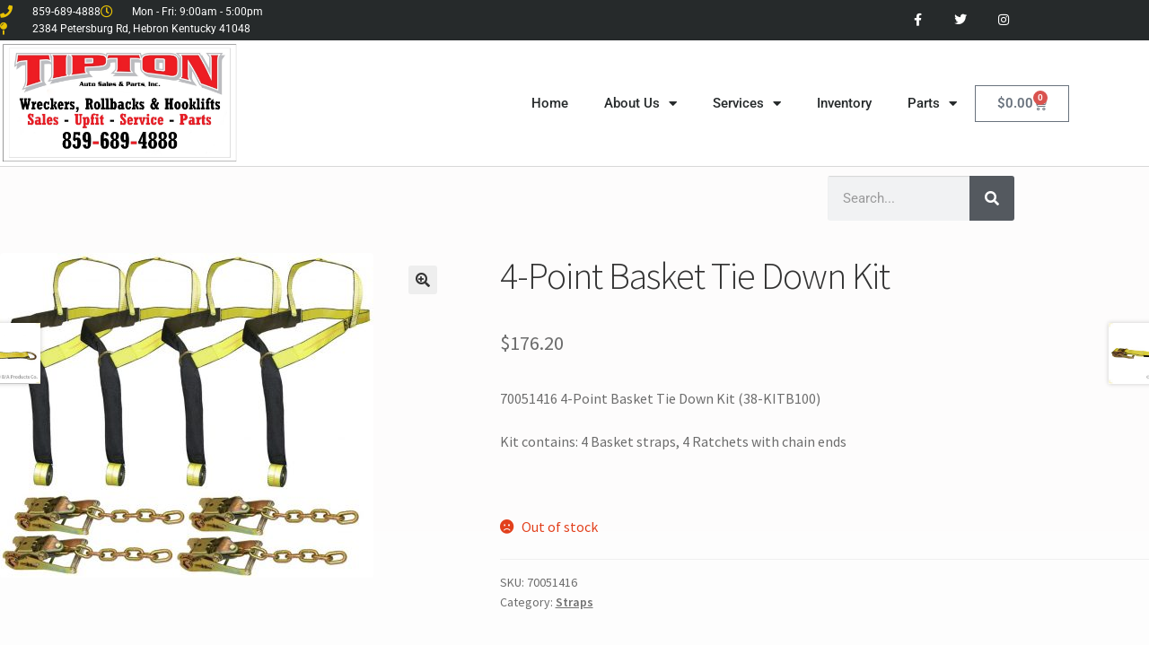

--- FILE ---
content_type: text/css
request_url: https://tiptonsap.com/wp-content/uploads/elementor/css/post-42.css?ver=1769180647
body_size: 1536
content:
.elementor-42 .elementor-element.elementor-element-ffb139a > .elementor-container > .elementor-column > .elementor-widget-wrap{align-content:center;align-items:center;}.elementor-42 .elementor-element.elementor-element-ffb139a:not(.elementor-motion-effects-element-type-background), .elementor-42 .elementor-element.elementor-element-ffb139a > .elementor-motion-effects-container > .elementor-motion-effects-layer{background-color:#262a2b;}.elementor-42 .elementor-element.elementor-element-ffb139a > .elementor-container{min-height:45px;}.elementor-42 .elementor-element.elementor-element-ffb139a{transition:background 0.3s, border 0.3s, border-radius 0.3s, box-shadow 0.3s;}.elementor-42 .elementor-element.elementor-element-ffb139a > .elementor-background-overlay{transition:background 0.3s, border-radius 0.3s, opacity 0.3s;}.elementor-widget-icon-list .elementor-icon-list-item:not(:last-child):after{border-color:var( --e-global-color-text );}.elementor-widget-icon-list .elementor-icon-list-icon i{color:var( --e-global-color-primary );}.elementor-widget-icon-list .elementor-icon-list-icon svg{fill:var( --e-global-color-primary );}.elementor-widget-icon-list .elementor-icon-list-item > .elementor-icon-list-text, .elementor-widget-icon-list .elementor-icon-list-item > a{font-family:var( --e-global-typography-text-font-family ), Sans-serif;font-weight:var( --e-global-typography-text-font-weight );}.elementor-widget-icon-list .elementor-icon-list-text{color:var( --e-global-color-secondary );}.elementor-42 .elementor-element.elementor-element-6ee0116f .elementor-icon-list-items:not(.elementor-inline-items) .elementor-icon-list-item:not(:last-child){padding-block-end:calc(28px/2);}.elementor-42 .elementor-element.elementor-element-6ee0116f .elementor-icon-list-items:not(.elementor-inline-items) .elementor-icon-list-item:not(:first-child){margin-block-start:calc(28px/2);}.elementor-42 .elementor-element.elementor-element-6ee0116f .elementor-icon-list-items.elementor-inline-items .elementor-icon-list-item{margin-inline:calc(28px/2);}.elementor-42 .elementor-element.elementor-element-6ee0116f .elementor-icon-list-items.elementor-inline-items{margin-inline:calc(-28px/2);}.elementor-42 .elementor-element.elementor-element-6ee0116f .elementor-icon-list-items.elementor-inline-items .elementor-icon-list-item:after{inset-inline-end:calc(-28px/2);}.elementor-42 .elementor-element.elementor-element-6ee0116f .elementor-icon-list-icon i{color:#e8c204;transition:color 0.3s;}.elementor-42 .elementor-element.elementor-element-6ee0116f .elementor-icon-list-icon svg{fill:#e8c204;transition:fill 0.3s;}.elementor-42 .elementor-element.elementor-element-6ee0116f{--e-icon-list-icon-size:14px;--icon-vertical-offset:0px;}.elementor-42 .elementor-element.elementor-element-6ee0116f .elementor-icon-list-icon{padding-inline-end:13px;}.elementor-42 .elementor-element.elementor-element-6ee0116f .elementor-icon-list-item > .elementor-icon-list-text, .elementor-42 .elementor-element.elementor-element-6ee0116f .elementor-icon-list-item > a{font-size:12px;}.elementor-42 .elementor-element.elementor-element-6ee0116f .elementor-icon-list-text{color:#ffffff;transition:color 0.3s;}.elementor-42 .elementor-element.elementor-element-2ec47085{--grid-template-columns:repeat(0, auto);--icon-size:14px;--grid-column-gap:0px;--grid-row-gap:0px;}.elementor-42 .elementor-element.elementor-element-2ec47085 .elementor-widget-container{text-align:right;}.elementor-42 .elementor-element.elementor-element-2ec47085 .elementor-social-icon{background-color:rgba(0,0,0,0);--icon-padding:1.1em;}.elementor-42 .elementor-element.elementor-element-2ec47085 .elementor-social-icon i{color:#ffffff;}.elementor-42 .elementor-element.elementor-element-2ec47085 .elementor-social-icon svg{fill:#ffffff;}.elementor-42 .elementor-element.elementor-element-2ec47085 .elementor-social-icon:hover{background-color:#e8c204;}.elementor-42 .elementor-element.elementor-element-43b7cf72 > .elementor-container > .elementor-column > .elementor-widget-wrap{align-content:center;align-items:center;}.elementor-42 .elementor-element.elementor-element-43b7cf72:not(.elementor-motion-effects-element-type-background), .elementor-42 .elementor-element.elementor-element-43b7cf72 > .elementor-motion-effects-container > .elementor-motion-effects-layer{background-color:#FFFFFF;}.elementor-42 .elementor-element.elementor-element-43b7cf72{border-style:solid;border-width:0px 0px 1px 0px;border-color:#d8d8d8;transition:background 0.3s, border 0.3s, border-radius 0.3s, box-shadow 0.3s;}.elementor-42 .elementor-element.elementor-element-43b7cf72 > .elementor-background-overlay{transition:background 0.3s, border-radius 0.3s, opacity 0.3s;}.elementor-widget-theme-site-logo .widget-image-caption{color:var( --e-global-color-text );font-family:var( --e-global-typography-text-font-family ), Sans-serif;font-weight:var( --e-global-typography-text-font-weight );}.elementor-42 .elementor-element.elementor-element-33377b0d{text-align:start;}.elementor-42 .elementor-element.elementor-element-33377b0d img{width:280px;max-width:95%;}.elementor-widget-nav-menu .elementor-nav-menu .elementor-item{font-family:var( --e-global-typography-primary-font-family ), Sans-serif;font-weight:var( --e-global-typography-primary-font-weight );}.elementor-widget-nav-menu .elementor-nav-menu--main .elementor-item{color:var( --e-global-color-text );fill:var( --e-global-color-text );}.elementor-widget-nav-menu .elementor-nav-menu--main .elementor-item:hover,
					.elementor-widget-nav-menu .elementor-nav-menu--main .elementor-item.elementor-item-active,
					.elementor-widget-nav-menu .elementor-nav-menu--main .elementor-item.highlighted,
					.elementor-widget-nav-menu .elementor-nav-menu--main .elementor-item:focus{color:var( --e-global-color-accent );fill:var( --e-global-color-accent );}.elementor-widget-nav-menu .elementor-nav-menu--main:not(.e--pointer-framed) .elementor-item:before,
					.elementor-widget-nav-menu .elementor-nav-menu--main:not(.e--pointer-framed) .elementor-item:after{background-color:var( --e-global-color-accent );}.elementor-widget-nav-menu .e--pointer-framed .elementor-item:before,
					.elementor-widget-nav-menu .e--pointer-framed .elementor-item:after{border-color:var( --e-global-color-accent );}.elementor-widget-nav-menu{--e-nav-menu-divider-color:var( --e-global-color-text );}.elementor-widget-nav-menu .elementor-nav-menu--dropdown .elementor-item, .elementor-widget-nav-menu .elementor-nav-menu--dropdown  .elementor-sub-item{font-family:var( --e-global-typography-accent-font-family ), Sans-serif;font-weight:var( --e-global-typography-accent-font-weight );}.elementor-42 .elementor-element.elementor-element-1201581 .elementor-menu-toggle{margin-left:auto;background-color:rgba(0,0,0,0);}.elementor-42 .elementor-element.elementor-element-1201581 .elementor-nav-menu .elementor-item{font-size:15px;font-weight:500;}.elementor-42 .elementor-element.elementor-element-1201581 .elementor-nav-menu--main .elementor-item{color:#262a2b;fill:#262a2b;padding-top:60px;padding-bottom:60px;}.elementor-42 .elementor-element.elementor-element-1201581 .elementor-nav-menu--main:not(.e--pointer-framed) .elementor-item:before,
					.elementor-42 .elementor-element.elementor-element-1201581 .elementor-nav-menu--main:not(.e--pointer-framed) .elementor-item:after{background-color:#e8c204;}.elementor-42 .elementor-element.elementor-element-1201581 .e--pointer-framed .elementor-item:before,
					.elementor-42 .elementor-element.elementor-element-1201581 .e--pointer-framed .elementor-item:after{border-color:#e8c204;}.elementor-42 .elementor-element.elementor-element-1201581 .e--pointer-framed .elementor-item:before{border-width:3px;}.elementor-42 .elementor-element.elementor-element-1201581 .e--pointer-framed.e--animation-draw .elementor-item:before{border-width:0 0 3px 3px;}.elementor-42 .elementor-element.elementor-element-1201581 .e--pointer-framed.e--animation-draw .elementor-item:after{border-width:3px 3px 0 0;}.elementor-42 .elementor-element.elementor-element-1201581 .e--pointer-framed.e--animation-corners .elementor-item:before{border-width:3px 0 0 3px;}.elementor-42 .elementor-element.elementor-element-1201581 .e--pointer-framed.e--animation-corners .elementor-item:after{border-width:0 3px 3px 0;}.elementor-42 .elementor-element.elementor-element-1201581 .e--pointer-underline .elementor-item:after,
					 .elementor-42 .elementor-element.elementor-element-1201581 .e--pointer-overline .elementor-item:before,
					 .elementor-42 .elementor-element.elementor-element-1201581 .e--pointer-double-line .elementor-item:before,
					 .elementor-42 .elementor-element.elementor-element-1201581 .e--pointer-double-line .elementor-item:after{height:3px;}.elementor-42 .elementor-element.elementor-element-1201581 .elementor-nav-menu--dropdown{background-color:#f9f9f9;}.elementor-42 .elementor-element.elementor-element-1201581 .elementor-nav-menu--dropdown a:hover,
					.elementor-42 .elementor-element.elementor-element-1201581 .elementor-nav-menu--dropdown a:focus,
					.elementor-42 .elementor-element.elementor-element-1201581 .elementor-nav-menu--dropdown a.elementor-item-active,
					.elementor-42 .elementor-element.elementor-element-1201581 .elementor-nav-menu--dropdown a.highlighted{background-color:#e8c204;}.elementor-widget-woocommerce-menu-cart .elementor-menu-cart__toggle .elementor-button{font-family:var( --e-global-typography-primary-font-family ), Sans-serif;font-weight:var( --e-global-typography-primary-font-weight );}.elementor-widget-woocommerce-menu-cart .elementor-menu-cart__product-name a{font-family:var( --e-global-typography-primary-font-family ), Sans-serif;font-weight:var( --e-global-typography-primary-font-weight );}.elementor-widget-woocommerce-menu-cart .elementor-menu-cart__product-price{font-family:var( --e-global-typography-primary-font-family ), Sans-serif;font-weight:var( --e-global-typography-primary-font-weight );}.elementor-widget-woocommerce-menu-cart .elementor-menu-cart__footer-buttons .elementor-button{font-family:var( --e-global-typography-primary-font-family ), Sans-serif;font-weight:var( --e-global-typography-primary-font-weight );}.elementor-widget-woocommerce-menu-cart .elementor-menu-cart__footer-buttons a.elementor-button--view-cart{font-family:var( --e-global-typography-primary-font-family ), Sans-serif;font-weight:var( --e-global-typography-primary-font-weight );}.elementor-widget-woocommerce-menu-cart .elementor-menu-cart__footer-buttons a.elementor-button--checkout{font-family:var( --e-global-typography-primary-font-family ), Sans-serif;font-weight:var( --e-global-typography-primary-font-weight );}.elementor-widget-woocommerce-menu-cart .woocommerce-mini-cart__empty-message{font-family:var( --e-global-typography-primary-font-family ), Sans-serif;font-weight:var( --e-global-typography-primary-font-weight );}.elementor-42 .elementor-element.elementor-element-9f885dc{--divider-style:solid;--subtotal-divider-style:solid;--elementor-remove-from-cart-button:none;--remove-from-cart-button:block;--cart-border-style:none;--cart-footer-layout:1fr 1fr;--products-max-height-sidecart:calc(100vh - 240px);--products-max-height-minicart:calc(100vh - 385px);}.elementor-42 .elementor-element.elementor-element-9f885dc .widget_shopping_cart_content{--subtotal-divider-left-width:0;--subtotal-divider-right-width:0;}.elementor-widget-search-form input[type="search"].elementor-search-form__input{font-family:var( --e-global-typography-text-font-family ), Sans-serif;font-weight:var( --e-global-typography-text-font-weight );}.elementor-widget-search-form .elementor-search-form__input,
					.elementor-widget-search-form .elementor-search-form__icon,
					.elementor-widget-search-form .elementor-lightbox .dialog-lightbox-close-button,
					.elementor-widget-search-form .elementor-lightbox .dialog-lightbox-close-button:hover,
					.elementor-widget-search-form.elementor-search-form--skin-full_screen input[type="search"].elementor-search-form__input{color:var( --e-global-color-text );fill:var( --e-global-color-text );}.elementor-widget-search-form .elementor-search-form__submit{font-family:var( --e-global-typography-text-font-family ), Sans-serif;font-weight:var( --e-global-typography-text-font-weight );background-color:var( --e-global-color-secondary );}.elementor-42 .elementor-element.elementor-element-36b1851 .elementor-search-form__container{min-height:50px;}.elementor-42 .elementor-element.elementor-element-36b1851 .elementor-search-form__submit{min-width:50px;}body:not(.rtl) .elementor-42 .elementor-element.elementor-element-36b1851 .elementor-search-form__icon{padding-left:calc(50px / 3);}body.rtl .elementor-42 .elementor-element.elementor-element-36b1851 .elementor-search-form__icon{padding-right:calc(50px / 3);}.elementor-42 .elementor-element.elementor-element-36b1851 .elementor-search-form__input, .elementor-42 .elementor-element.elementor-element-36b1851.elementor-search-form--button-type-text .elementor-search-form__submit{padding-left:calc(50px / 3);padding-right:calc(50px / 3);}.elementor-42 .elementor-element.elementor-element-36b1851:not(.elementor-search-form--skin-full_screen) .elementor-search-form__container{border-radius:3px;}.elementor-42 .elementor-element.elementor-element-36b1851.elementor-search-form--skin-full_screen input[type="search"].elementor-search-form__input{border-radius:3px;}.elementor-theme-builder-content-area{height:400px;}.elementor-location-header:before, .elementor-location-footer:before{content:"";display:table;clear:both;}@media(min-width:768px){.elementor-42 .elementor-element.elementor-element-163d0533{width:61.928%;}.elementor-42 .elementor-element.elementor-element-a1f5cb7{width:4.347%;}}@media(max-width:1024px){.elementor-42 .elementor-element.elementor-element-ffb139a{padding:10px 20px 10px 20px;}.elementor-42 .elementor-element.elementor-element-2ec47085 .elementor-social-icon{--icon-padding:0.9em;}.elementor-42 .elementor-element.elementor-element-43b7cf72{padding:40px 20px 40px 20px;}}@media(max-width:767px){.elementor-42 .elementor-element.elementor-element-ffb139a{padding:10px 20px 10px 20px;}.elementor-42 .elementor-element.elementor-element-6ee0116f .elementor-icon-list-items:not(.elementor-inline-items) .elementor-icon-list-item:not(:last-child){padding-block-end:calc(20px/2);}.elementor-42 .elementor-element.elementor-element-6ee0116f .elementor-icon-list-items:not(.elementor-inline-items) .elementor-icon-list-item:not(:first-child){margin-block-start:calc(20px/2);}.elementor-42 .elementor-element.elementor-element-6ee0116f .elementor-icon-list-items.elementor-inline-items .elementor-icon-list-item{margin-inline:calc(20px/2);}.elementor-42 .elementor-element.elementor-element-6ee0116f .elementor-icon-list-items.elementor-inline-items{margin-inline:calc(-20px/2);}.elementor-42 .elementor-element.elementor-element-6ee0116f .elementor-icon-list-items.elementor-inline-items .elementor-icon-list-item:after{inset-inline-end:calc(-20px/2);}.elementor-42 .elementor-element.elementor-element-6ee0116f .elementor-icon-list-item > .elementor-icon-list-text, .elementor-42 .elementor-element.elementor-element-6ee0116f .elementor-icon-list-item > a{line-height:1.9em;}.elementor-42 .elementor-element.elementor-element-4b08b269 > .elementor-element-populated{margin:0px 0px 0px 0px;--e-column-margin-right:0px;--e-column-margin-left:0px;}.elementor-42 .elementor-element.elementor-element-2ec47085 .elementor-widget-container{text-align:center;}.elementor-42 .elementor-element.elementor-element-43b7cf72{padding:30px 20px 30px 20px;}.elementor-42 .elementor-element.elementor-element-6efbe9f5{width:70%;}.elementor-42 .elementor-element.elementor-element-33377b0d img{width:80px;}.elementor-42 .elementor-element.elementor-element-163d0533{width:30%;}.elementor-42 .elementor-element.elementor-element-1201581 .elementor-nav-menu--main > .elementor-nav-menu > li > .elementor-nav-menu--dropdown, .elementor-42 .elementor-element.elementor-element-1201581 .elementor-nav-menu__container.elementor-nav-menu--dropdown{margin-top:44px !important;}.elementor-42 .elementor-element.elementor-element-a1f5cb7{width:30%;}}@media(max-width:1024px) and (min-width:768px){.elementor-42 .elementor-element.elementor-element-592ab811{width:70%;}.elementor-42 .elementor-element.elementor-element-4b08b269{width:30%;}}